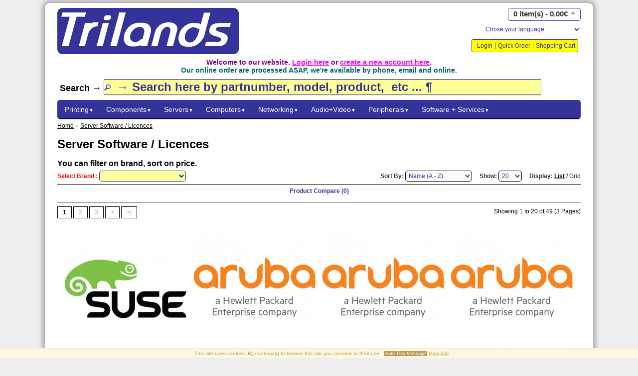

--- FILE ---
content_type: text/html; charset=utf-8
request_url: https://www.trilands.eu/cat_software/server_software_licences
body_size: 8643
content:
<!DOCTYPE html PUBLIC "-//W3C//DTD XHTML 1.0 Strict//EN" "http://www.w3.org/TR/xhtml1/DTD/xhtml1-strict.dtd">
<html xmlns="http://www.w3.org/1999/xhtml" dir="ltr" lang="en" xml:lang="en">
<head>
<title>Server Software / Licences</title>
<base href="https://www.trilands.eu/" />
<meta name="description" content="Server Software / Licences" />
<meta name="keywords" content="Server Software / Licences,trilands,ibm,hp,hpe,triumph-adler,triumphadler,oki,lenovo,dell,kodak,brother,cisco" />
<meta name="author" content="Trilands">
<meta name="application-name" content="vtCommerce2">
<meta name="generator" content="vtCommerce2">
<meta name="og:title" content="Server Software / Licences"/>
<meta name="og:type" content="product"/>
<meta name="og:site_name" content="Trilands"/>
<meta name="og:description" content="Server Software / Licences"/>
<meta name="og:email" content="sales@trilands.eu"/>
<meta name="og:phone_number" content="+3232314115"/>
<meta name="og:fax_number" content="+3232318734"/>
<meta name="google-site-verification" content="vzTp0PulgcY8gMUyLKiobr5_a4NRU2CLJ5SRlTafJlw" />
<link rel="dns-prefetch" href="//static.trilands.eu">
<link rel="preconnect" href="//static.trilands.eu" crossorigin>
<link rel="dns-prefetch" href="//stats.vantosh.com">
<link rel="preconnect" href="//stats.vantosh.com" crossorigin>
<link rel="dns-prefetch" href="//ads.vantosh.com">
<link rel="preconnect" href="//ads.trilands.com" crossorigin>
<link rel="dns-prefetch" href="//www.trilands.info">
<link rel="preconnect" href="//www.trilands.info" crossorigin>
<link href="https://static.trilands.eu/image/logos/trilands_logo.png" rel="icon" />
<link rel="stylesheet" type="text/css" href="https://static.trilands.eu/catalog/view/theme/default/stylesheet/stylesheet.css" />
<script type="text/javascript" src="https://static.trilands.eu/catalog/view/javascript/jquery/jquery-1.7.1.min.js"></script>
<script type="text/javascript" src="https://static.trilands.eu/catalog/view/javascript/jquery/ui/jquery-ui-1.8.16.custom.min.js"></script>
<link rel="stylesheet" type="text/css" href="https://static.trilands.eu/catalog/view/javascript/jquery/ui/themes/ui-lightness/jquery-ui-1.8.16.custom.css" />
<script type="text/javascript" src="https://static.trilands.eu/catalog/view/javascript/jquery/ui/external/jquery.cookie.js"></script>
<script type="text/javascript" src="https://static.trilands.eu/catalog/view/javascript/jquery/colorbox/jquery.colorbox.js" defer></script>
<link rel="stylesheet" type="text/css" href="https://static.trilands.eu/catalog/view/javascript/jquery/colorbox/colorbox.css" media="screen"/>
<script type="text/javascript" src="https://static.trilands.eu/catalog/view/javascript/jquery/tabs.js"></script>
<script type="text/javascript" src="https://static.trilands.eu/catalog/view/javascript/common.js"></script>
<!--<link rel="stylesheet" type="text/css" href="https://static.trilands.eu/catalog/view/theme/default/stylesheet/livesearch.css" />-->
<!--<script type="text/javascript" src="https://static.trilands.eu/catalog/view/javascript/livesearch.js"></script>-->
<!--<script type="text/javascript" src="https://static.trilands.eu/catalog/view/javascript/keyword_highlight.js"></script>-->
<link rel="stylesheet" type="text/css" href="https://static.trilands.eu/catalog/view/theme/default/stylesheet/cookieconsent.css"/>
<script type="text/javascript" src="https://static.trilands.eu/catalog/view/javascript/cookieconsent.js"></script>
<script type="text/javascript" src="https://static.trilands.eu/catalog/view/javascript/jquery.tooltip.js" defer></script>
<link rel="stylesheet" type="text/css" href="https://static.trilands.eu/catalog/view/theme/default/stylesheet/tooltip.css"/>
<link rel="stylesheet" type="text/css" href="https://static.trilands.eu/catalog/view/theme/default/stylesheet/icon.min.css"/>
<script type="text/javascript" src="https://static.trilands.eu/catalog/view/javascript/youtube.js" defer></script>
<link rel="stylesheet" type="text/css" href="https://static.trilands.eu/catalog/view/theme/default/stylesheet/carousel.css"/>
<!--[if IE 7]>
<link rel="stylesheet" type="text/css" href="https://static.trilands.eu/catalog/view/theme/default/stylesheet/ie7.css" />
<![endif]-->
<!--[if lt IE 7]>
<link rel="stylesheet" type="text/css" href="https://static.trilands.eu/catalog/view/theme/default/stylesheet/ie6.css" />
<script type="text/javascript" src="https://static.trilands.eu/catalog/view/javascript/DD_belatedPNG_0.0.8a-min.js"></script>
<script type="text/javascript">
DD_belatedPNG.fix('#logo img');
</script>
<![endif]-->
<script>
var sidewidth = ((window.innerWidth-1150)/2)+"px"
$(document).ready(function() {
    $("#container-left").css('width', sidewidth);
    $("#container-right").css('width', sidewidth);
});
</script>
<script type="text/javascript">
var $buoop = {
    vs:{i:7,f:2,o:10,s:4,n:10},
    newwindow: true
}
$buoop.ol = window.onload;
window.onload=function(){
    try {if ($buoop.ol) $buoop.ol();}catch (e) {}
    var e = document.createElement("script");
    e.setAttribute("type", "text/javascript");
    e.setAttribute("src", "https://static.trilands.eu/catalog/view/javascript/browser_update.js");
    document.body.appendChild(e);
}
</script>
<meta name="viewport" content="width=device-width, initial-scale=1.0">
<meta name="apple-mobile-web-app-capable" content="yes">
<meta name="apple-touch-fullscreen" content="yes"/>
<meta name="apple-mobile-web-app-status-bar-style" content="black">
</head>
<body ondragstart="return false;" ondrag="return false;" draggesture="return false;" onselectstart="return false;" onselect="return false;" oncontrolselect="return false;" oncontextmenu="return false;" oncopy="return false;" oncut="return false;" onbeforecopy="return false;" onbeforecut="return false;">
<div id="container-left">
    &nbsp;
</div>
<div id="container-right">
    &nbsp;
</div>
<div id="container">
<div id="header">
    <div id="logo"><a href="https://www.trilands.eu/home"><img src="https://static.trilands.eu/image/logos/trilands_logo.jpg" title="TrilandsEU" alt="TrilandsEU" /></a></div>
      <div id="cart">
  <div class="heading">
    <a>
      <h4><span id="cart-total">0 item(s) - 0,00€</span></h4>
    </a>
  </div>
  <div class="content">
        <div class="empty">Your shopping cart is empty!</div>
      </div>
</div>
  <form name="language" action="https://www.trilands.eu/index.php?route=module/language" method="post" enctype="multipart/form-data">
  <div id="language">
    <select name="language_code" onChange="document.language.submit()">
    <option value="">Chose your language</option>
          <option value="en">English</option>
          <option value="nl">Nederlands</option>
          <option value="fr">Francais</option>
          <option value="de">German</option>
        </select>
    <input type="hidden" name="redirect" value="https://www.trilands.eu/server_software_licences" />
  </div>
</form>
  <div id="topimg">
      </div>
  <div class="links">
      <!--<a href="https://www.trilands.eu/home">Home</a>-->
      <!--<a href="https://www.trilands.eu/wishlist" id="wishlist-total">Wish List (0)</a>-->
            <a href="https://www.trilands.eu/login">Login</a>
                        <a href="https://www.trilands.eu/quickorder">Quick Order</a>
      <a href="https://www.trilands.eu/cart">Shopping Cart</a>
      <!--<a href="https://www.trilands.eu/checkout">Checkout</a>-->
  </div>
</div>
<div id="welcome">
        Welcome to our website. <a href="https://www.trilands.eu/login">Login here</a> or <a href="https://www.trilands.eu/register">create a new account here</a>.            <br>
    <div id="subwelcome">Our online order are processed ASAP, we're available by phone, email and online.</div>
    </div>
<form action="/search">
  <div id="search">
      Search &rarr;             <input type="text" name="filter_name" id="filtername" value="&rarr; Search here by partnumber, model, product,  etc ... &para;" onclick="this.value = '';" onkeydown="this.style.color = '#000000';" />
        </div>
</form>
<div id="notification"></div>
<div id="menu">
  <ul>
        <li><a href="https://www.trilands.eu/cat_printing">Printing<font size="1">&#9660;</font></a>
            <div>
                <ul>
                                        <li><a href="https://www.trilands.eu/cat_printing/category_laser_supplies">Category -&gt; Laser Comsumables&nbsp;&nbsp;<font size="1">&#9658;</font></a>
                          <ul>
                                                <li><a href="https://www.trilands.eu/cat_printing/category_laser_supplies/toners_cmy_packs">Color Toner CMY Bundle</a></li>
                                                                <li><a href="https://www.trilands.eu/cat_printing/category_laser_supplies/toner_cartridges">Laser Toner Cartridges</a></li>
                                                                <li><a href="https://www.trilands.eu/cat_printing/category_laser_supplies/imaging_drums">Imaging Drums</a></li>
                                                                <li><a href="https://www.trilands.eu/cat_printing/category_laser_supplies/fuser_kits">Fuser + Maintenace Kits</a></li>
                                                                <li><a href="https://www.trilands.eu/cat_printing/category_laser_supplies/transfer_belts">Transfer Belts</a></li>
                                                                <li><a href="https://www.trilands.eu/cat_printing/category_laser_supplies/printer_staples">Printer Staples</a></li>
                                                                <li><a href="https://www.trilands.eu/cat_printing/category_laser_supplies/developers">Developers</a></li>
                                                                <li><a href="https://www.trilands.eu/cat_printing/category_laser_supplies/laser_print_media">Laser Print Media</a></li>
                                                                <li><a href="https://www.trilands.eu/cat_printing/category_laser_supplies/waste_toners_cartridges">Waste Toner Cartridges</a></li>
                                            </ul>
                      </li>
                                        <li><a href="https://www.trilands.eu/cat_printing/category_Ink_consumables">Category -&gt; Ink Consumables&nbsp;&nbsp;<font size="1">&#9658;</font></a>
                          <ul>
                                                <li><a href="https://www.trilands.eu/cat_printing/category_Ink_consumables/ink_cartridges">Ink Cartridges</a></li>
                                                                <li><a href="https://www.trilands.eu/cat_printing/category_Ink_consumables/large_format_ink">Large Format Ink Cartridges</a></li>
                                                                <li><a href="https://www.trilands.eu/cat_printing/category_Ink_consumables/ink_printheads">Ink Printheads</a></li>
                                                                <li><a href="https://www.trilands.eu/cat_printing/category_Ink_consumables/photo_paper">Print Media + Photo Paper</a></li>
                                                                <li><a href="https://www.trilands.eu/cat_printing/category_Ink_consumables/print_media_largeformat">Large Format Print Media / Paper</a></li>
                                            </ul>
                      </li>
                                        <li><a href="https://www.trilands.eu/cat_printing/category_laserprinters_parts">Category -&gt; Laser Printers &amp; Parts&nbsp;&nbsp;<font size="1">&#9658;</font></a>
                          <ul>
                                                <li><a href="https://www.trilands.eu/cat_printing/category_laserprinters_parts/laser_printers">Laser Printers</a></li>
                                                                <li><a href="https://www.trilands.eu/cat_printing/category_laserprinters_parts/print_servers">Printer Servers</a></li>
                                                                <li><a href="https://www.trilands.eu/cat_printing/category_laserprinters_parts/printer_memory">Printer Memory</a></li>
                                                                <li><a href="https://www.trilands.eu/cat_printing/category_laserprinters_parts/printer_trays">Printer Trays / Sorters</a></li>
                                                                <li><a href="https://www.trilands.eu/cat_printing/category_laserprinters_parts/hp_laserjet_cashback">HP Cashback - Laserjet Printers</a></li>
                                            </ul>
                      </li>
                                        <li><a href="https://www.trilands.eu/cat_printing/category_inkjetprinters_parts">Category -&gt; InkJet Printers + Parts&nbsp;&nbsp;<font size="1">&#9658;</font></a>
                          <ul>
                                                <li><a href="https://www.trilands.eu/cat_printing/category_inkjetprinters_parts/inkjet_printers">InkJet Printers</a></li>
                                                                <li><a href="https://www.trilands.eu/cat_printing/category_inkjetprinters_parts/large_format_Printers">Large Format Printers</a></li>
                                                                <li><a href="https://www.trilands.eu/cat_printing/category_inkjetprinters_parts/inkprinter_parts">Ink Printer Parts</a></li>
                                            </ul>
                      </li>
                                        <li><a href="https://www.trilands.eu/cat_printing/category_matrix_printers_ribbons">Category -&gt; Matrix Printers &amp; Ribbons&nbsp;&nbsp;<font size="1">&#9658;</font></a>
                          <ul>
                                                <li><a href="https://www.trilands.eu/cat_printing/category_matrix_printers_ribbons/matrix_ribbons">Matrix Printer Ribbons</a></li>
                                                                <li><a href="https://www.trilands.eu/cat_printing/category_matrix_printers_ribbons/matrix_printers">Matrix Printers</a></li>
                                            </ul>
                      </li>
                                        <li><a href="https://www.trilands.eu/cat_printing/category_label_printers_supplies">Category -&gt; Label Printer and Label Supplies&nbsp;&nbsp;<font size="1">&#9658;</font></a>
                          <ul>
                                                <li><a href="https://www.trilands.eu/cat_printing/category_label_printers_supplies/label_pos_printers">Labels / POS Printers</a></li>
                                                                <li><a href="https://www.trilands.eu/cat_printing/category_label_printers_supplies/thermal_labels_rolls">Thermal - Labels + Paper Rolls</a></li>
                                                                <li><a href="https://www.trilands.eu/cat_printing/category_label_printers_supplies/thermal_wax_ribbons">Thermal Ribbons + Stamps (Fax +Printer)</a></li>
                                                                <li><a href="https://www.trilands.eu/cat_printing/category_label_printers_supplies/lettering_tapes">Lettering Tapes</a></li>
                                            </ul>
                      </li>
                                        <li><a href="https://www.trilands.eu/cat_printing/category_scanners_n_parts">Category -&gt; Scanners and Parts&nbsp;&nbsp;<font size="1">&#9658;</font></a>
                          <ul>
                                                <li><a href="https://www.trilands.eu/cat_printing/category_scanners_n_parts/document_scanners">Document Scanners</a></li>
                                                                <li><a href="https://www.trilands.eu/cat_printing/category_scanners_n_parts/barcode_scanners">Barcode Scanners</a></li>
                                                                <li><a href="https://www.trilands.eu/cat_printing/category_scanners_n_parts/scanner_accessories">Scanner Accessories</a></li>
                                            </ul>
                      </li>
                                        <li><a href="https://www.trilands.eu/cat_printing/printer_parts">Printer Parts</a>
                      </li>
                                        <li><a href="https://www.trilands.eu/cat_printing/kyocera_printer_promo">Kyocera Special Promotion</a>
                      </li>
                                        <li><a href="https://www.trilands.eu/cat_printing/3d_supplies">3D Supplies</a>
                      </li>
                            </ul>
              </div>
          </li>
        <li><a href="https://www.trilands.eu/components">Components<font size="1">&#9660;</font></a>
            <div>
                <ul>
                                        <li><a href="https://www.trilands.eu/components/ram_memory">Memory</a>
                      </li>
                                        <li><a href="https://www.trilands.eu/components/category_hdd_ssd">Cat. -&gt; HDD, SSD, Disk Cases&nbsp;&nbsp;<font size="1">&#9658;</font></a>
                          <ul>
                                                <li><a href="https://www.trilands.eu/components/category_hdd_ssd/sas_harddisks">SAS - HDD - Hard Disk Drive</a></li>
                                                                <li><a href="https://www.trilands.eu/components/category_hdd_ssd/sas_ssd">SAS - SSD - Solid State Drive</a></li>
                                                                <li><a href="https://www.trilands.eu/components/category_hdd_ssd/hard_disks_internal">Hard Disks - Internal</a></li>
                                                                <li><a href="https://www.trilands.eu/components/category_hdd_ssd/ssd_drives_internal">Solid State Disks - Internal</a></li>
                                                                <li><a href="https://www.trilands.eu/components/category_hdd_ssd/hard_disks_external">External - Hard + SSD Disks</a></li>
                                                                <li><a href="https://www.trilands.eu/components/category_hdd_ssd/disk_storage_cases">Disk Storage Cases / Bays / Caddies</a></li>
                                            </ul>
                      </li>
                                        <li><a href="https://www.trilands.eu/components/cd_dvd_drives">CD + DVD + Floppy + Optical Drives</a>
                      </li>
                                        <li><a href="https://www.trilands.eu/components/usb_stick_drives">USB Memory Sticks</a>
                      </li>
                                        <li><a href="https://www.trilands.eu/components/data_tapes_disks">LTO Tapes / Data Disks</a>
                      </li>
                                        <li><a href="https://www.trilands.eu/components/flash_memory_cards">Flash Memory / Cards Readers</a>
                      </li>
                                        <li><a href="https://www.trilands.eu/components/graphic_video_cards">Graphic Cards</a>
                      </li>
                                        <li><a href="https://www.trilands.eu/components/motherboards">Motherboards</a>
                      </li>
                                        <li><a href="https://www.trilands.eu/components/chasis_fans_coolers">Fans + Heatsinks + Ventilators</a>
                      </li>
                                        <li><a href="https://www.trilands.eu/components/processors_cpu">Processors - CPU</a>
                      </li>
                                        <li><a href="https://www.trilands.eu/components/barebones">Barebones</a>
                      </li>
                                        <li><a href="https://www.trilands.eu/components/all_cables">Adapters + Cables&nbsp;&nbsp;<font size="1">&#9658;</font></a>
                          <ul>
                                                <li><a href="https://www.trilands.eu/components/all_cables/usb_c_cables">USB-C / Thunderbolt / Lighting Cables</a></li>
                                                                <li><a href="https://www.trilands.eu/components/all_cables/usb_cables">USB Adapters - Cables</a></li>
                                                                <li><a href="https://www.trilands.eu/components/all_cables/hdd_ssd_cables">Storage Cables / Adapters / Cases</a></li>
                                                                <li><a href="https://www.trilands.eu/components/all_cables/keyboard_cables">Keyboard / Mouse Cables</a></li>
                                                                <li><a href="https://www.trilands.eu/components/all_cables/power_cables">Power Cables</a></li>
                                            </ul>
                      </li>
                            </ul>
              </div>
          </li>
        <li><a href="https://www.trilands.eu/servers">Servers<font size="1">&#9660;</font></a>
            <div>
                <ul>
                                        <li><a href="https://www.trilands.eu/servers/rack_servers">Rack + Blade Servers</a>
                      </li>
                                        <li><a href="https://www.trilands.eu/servers/tower_servers">Tower Servers</a>
                      </li>
                                        <li><a href="https://www.trilands.eu/servers/nas_systems_devices">NAS Systems / DAS Devices</a>
                      </li>
                                        <li><a href="https://www.trilands.eu/servers/tape_drives">Tape Drives</a>
                      </li>
                                        <li><a href="https://www.trilands.eu/servers/red_hat_software">Red Hat Software</a>
                      </li>
                                        <li><a href="https://www.trilands.eu/servers/riser_cards">Riser cards / Maganement Devices</a>
                      </li>
                                        <li><a href="https://www.trilands.eu/servers/storage-adapters_disk-arrays">Storage Adapters / Disk Arrays</a>
                      </li>
                                        <li><a href="https://www.trilands.eu/servers/storage_cages">Storage_cages / Backplanes</a>
                      </li>
                                        <li><a href="https://www.trilands.eu/servers/accerlator_cards">Accerlator_Cards</a>
                      </li>
                                        <li><a href="https://www.trilands.eu/servers/server_software">Server Software</a>
                      </li>
                                        <li><a href="https://www.trilands.eu/servers/server_software_licences">Server Software / Licences</a>
                      </li>
                                        <li><a href="https://www.trilands.eu/servers/rack_cabinets">Servers Rack Cabinets</a>
                      </li>
                                        <li><a href="https://www.trilands.eu/servers/ups_power_batteries">UPS Power and baterries&nbsp;&nbsp;<font size="1">&#9658;</font></a>
                          <ul>
                                                <li><a href="https://www.trilands.eu/servers/ups_power_batteries/ups_power_units">UPS (Power)</a></li>
                                                                <li><a href="https://www.trilands.eu/servers/ups_power_batteries/ups_batteries">UPS Batteries</a></li>
                                                                <li><a href="https://www.trilands.eu/servers/ups_power_batteries/usp_accessories">UPS Accessories</a></li>
                                                                <li><a href="https://www.trilands.eu/servers/ups_power_batteries/ups_service_warranty">UPS Service + Warranty</a></li>
                                                                <li><a href="https://www.trilands.eu/servers/ups_power_batteries/power_distribution">Power Distribution</a></li>
                                            </ul>
                      </li>
                                        <li><a href="https://www.trilands.eu/servers/server_warranty">Server Warranty + Services</a>
                      </li>
                                        <li><a href="https://www.trilands.eu/servers/server_rack_accessories">Accessories for Server Rack</a>
                      </li>
                                        <li><a href="https://www.trilands.eu/servers/scsi_cables">SAS / SATA / SCSI Cables</a>
                      </li>
                                        <li><a href="https://www.trilands.eu/servers/server_accessories">Server Accessories</a>
                      </li>
                                        <li><a href="https://www.trilands.eu/servers/server_parts">Server Parts&nbsp;&nbsp;<font size="1">&#9658;</font></a>
                          <ul>
                                                <li><a href="https://www.trilands.eu/servers/server_parts/power_supply_units">Power Supply Units</a></li>
                                                                <li><a href="https://www.trilands.eu/servers/server_parts/rackdevices_rails">Rack Devices - Rails </a></li>
                                            </ul>
                      </li>
                            </ul>
              </div>
          </li>
        <li><a href="https://www.trilands.eu/cat_computing">Computers<font size="1">&#9660;</font></a>
            <div>
                <ul>
                                        <li><a href="https://www.trilands.eu/cat_computing/notebooks_pc">Notebook Computers</a>
                      </li>
                                        <li><a href="https://www.trilands.eu/cat_computing/desktop_pc">Desktop Computers</a>
                      </li>
                                        <li><a href="https://www.trilands.eu/cat_computing/cat_smartphones_Accessories">Cat. - Smartphones + Accessories&nbsp;&nbsp;<font size="1">&#9658;</font></a>
                          <ul>
                                                <li><a href="https://www.trilands.eu/cat_computing/cat_smartphones_Accessories/smart_phones">Smart Phones</a></li>
                                                                <li><a href="https://www.trilands.eu/cat_computing/cat_smartphones_Accessories/smart_devices_watches">Smart Devices / Watches</a></li>
                                                                <li><a href="https://www.trilands.eu/cat_computing/cat_smartphones_Accessories/smartphone_covers">Smart Phone Covers / Protectors</a></li>
                                                                <li><a href="https://www.trilands.eu/cat_computing/cat_smartphones_Accessories/smart_watches_straps">Smart Watches Straps</a></li>
                                            </ul>
                      </li>
                                        <li><a href="https://www.trilands.eu/cat_computing/tablet_computers">Tablet Computers</a>
                      </li>
                                        <li><a href="https://www.trilands.eu/cat_computing/raspberry_systems">Raspberry - Systems / Components / .....</a>
                      </li>
                                        <li><a href="https://www.trilands.eu/cat_computing/thin_clients">Thin Clients</a>
                      </li>
                                        <li><a href="https://www.trilands.eu/cat_computing/pos_equiment">POS Equipment</a>
                      </li>
                                        <li><a href="https://www.trilands.eu/cat_computing/calculators">Calculators</a>
                      </li>
                                        <li><a href="https://www.trilands.eu/cat_computing/portable_bags">Portable Bags / Cases</a>
                      </li>
                                        <li><a href="https://www.trilands.eu/cat_computing/computer_locking_security">Computer Locking Security</a>
                      </li>
                                        <li><a href="https://www.trilands.eu/cat_computing/notebook_batteries">Mobile Batteries</a>
                      </li>
                                        <li><a href="https://www.trilands.eu/cat_computing/gaming_seats">Gaming Accessories</a>
                      </li>
                                        <li><a href="https://www.trilands.eu/cat_computing/computer_warranty">Computer Warranties</a>
                      </li>
                                        <li><a href="https://www.trilands.eu/cat_computing/mobile_docking_stations">Docking Stations &amp; USB-C Hubs</a>
                      </li>
                                        <li><a href="https://www.trilands.eu/cat_computing/mobile_power_supply">Mobile Power Supply</a>
                      </li>
                            </ul>
              </div>
          </li>
        <li><a href="https://www.trilands.eu/cat_networking">Networking<font size="1">&#9660;</font></a>
            <div>
                <ul>
                                        <li><a href="https://www.trilands.eu/cat_networking/networking_hubs_switches">Networking Hubs | Switches</a>
                      </li>
                                        <li><a href="https://www.trilands.eu/cat_networking/routers_access_points">Routers / Access Points</a>
                      </li>
                                        <li><a href="https://www.trilands.eu/cat_networking/network_adapters">Network Adapters</a>
                      </li>
                                        <li><a href="https://www.trilands.eu/cat_networking/kvm_switches">KVM Switches</a>
                      </li>
                                        <li><a href="https://www.trilands.eu/cat_networking/transrecievers_sfp">Transrecievers</a>
                      </li>
                                        <li><a href="https://www.trilands.eu/cat_networking/usb_security_key">USB Security Devices</a>
                      </li>
                                        <li><a href="https://www.trilands.eu/cat_networking/network_cables">Networking Cables</a>
                      </li>
                                        <li><a href="https://www.trilands.eu/cat_networking/ip_sip_telephones">IP / SIP / Networking Phone Systems</a>
                      </li>
                                        <li><a href="https://www.trilands.eu/cat_networking/networking_services">Networking Softwares + Services</a>
                      </li>
                            </ul>
              </div>
          </li>
        <li><a href="https://www.trilands.eu/imaging_audio">Audio+Video<font size="1">&#9660;</font></a>
            <div>
                <ul>
                                        <li><a href="https://www.trilands.eu/imaging_audio/large_format_screens">Large Format Screens + Televisions</a>
                      </li>
                                        <li><a href="https://www.trilands.eu/imaging_audio/monitor_tv_accessories">Monitor / Television Accessories</a>
                      </li>
                                        <li><a href="https://www.trilands.eu/imaging_audio/monitors">Monitors</a>
                      </li>
                                        <li><a href="https://www.trilands.eu/imaging_audio/video_conferencing">Video Conferencing</a>
                      </li>
                                        <li><a href="https://www.trilands.eu/imaging_audio/video_projectors">Projectors</a>
                      </li>
                                        <li><a href="https://www.trilands.eu/imaging_audio/optical_drives">Optical / DVD - Drives / MP3 Players</a>
                      </li>
                                        <li><a href="https://www.trilands.eu/imaging_audio/screen_filters">Screen Filters</a>
                      </li>
                                        <li><a href="https://www.trilands.eu/imaging_audio/loudspeakers">Speakers</a>
                      </li>
                                        <li><a href="https://www.trilands.eu/imaging_audio/headphones">Headsets / Microphones</a>
                      </li>
                                        <li><a href="https://www.trilands.eu/imaging_audio/projector_accessories">Projectors Accessories + Lamps</a>
                      </li>
                                        <li><a href="https://www.trilands.eu/imaging_audio/display_cables_adapters">HDMI / Display / VGA Cables and Adapters</a>
                      </li>
                                        <li><a href="https://www.trilands.eu/imaging_audio/webcam">Cameras / Webcam</a>
                      </li>
                                        <li><a href="https://www.trilands.eu/imaging_audio/dvd_media">CD / DVD / Blu-Ray / Floppy Disks</a>
                      </li>
                                        <li><a href="https://www.trilands.eu/imaging_audio/dect_phones">DECT Phones</a>
                      </li>
                                        <li><a href="https://www.trilands.eu/imaging_audio/gaming_controllers">Gaming - Console + Accessories</a>
                      </li>
                            </ul>
              </div>
          </li>
        <li><a href="https://www.trilands.eu/cat_peripherals">Peripherals<font size="1">&#9660;</font></a>
            <div>
                <ul>
                                        <li><a href="https://www.trilands.eu/cat_peripherals/surge_protection">Surge Power Protection</a>
                      </li>
                                        <li><a href="https://www.trilands.eu/cat_peripherals/veeam">Veeam</a>
                      </li>
                                        <li><a href="https://www.trilands.eu/cat_peripherals/zoom">Zoom</a>
                      </li>
                                        <li><a href="https://www.trilands.eu/cat_peripherals/doorbells">Door Bells &amp; Camera Systems</a>
                      </li>
                                        <li><a href="https://www.trilands.eu/cat_peripherals/keyboards">Keyboards</a>
                      </li>
                                        <li><a href="https://www.trilands.eu/cat_peripherals/mouse_pointing_devices">Mice / Pointing Devices</a>
                      </li>
                                        <li><a href="https://www.trilands.eu/cat_peripherals/mobile_power_banks">Power Banks</a>
                      </li>
                                        <li><a href="https://www.trilands.eu/cat_peripherals/laminators">Laminators</a>
                      </li>
                                        <li><a href="https://www.trilands.eu/cat_peripherals/neolt_products">Neolt</a>
                      </li>
                                        <li><a href="https://www.trilands.eu/cat_peripherals/office_electrical_equipment">Office Electrical Equipment</a>
                      </li>
                                        <li><a href="https://www.trilands.eu/cat_peripherals/shredders">Shredders</a>
                      </li>
                                        <li><a href="https://www.trilands.eu/cat_peripherals/tesa_office_supplies">Tesa - Office Supplies</a>
                      </li>
                                        <li><a href="https://www.trilands.eu/cat_peripherals/x-rite">X-Rite</a>
                      </li>
                            </ul>
              </div>
          </li>
        <li><a href="https://www.trilands.eu/software_services">Software + Services<font size="1">&#9660;</font></a>
            <div>
                <ul>
                                        <li><a href="https://www.trilands.eu/software_services/adobe_software_licenties">Adobe - Software / Licences</a>
                      </li>
                                        <li><a href="https://www.trilands.eu/software_services/destiny">Destiny Internet + Mobile</a>
                      </li>
                                        <li><a href="https://www.trilands.eu/software_services/graphic_softwares">Graphic Software Licenses</a>
                      </li>
                                        <li><a href="https://www.trilands.eu/software_services/hp_services_warranty">HP Services + Warranties</a>
                      </li>
                                        <li><a href="https://www.trilands.eu/software_services/lenovo-services">Lenovo - Services &amp; Warranties</a>
                      </li>
                                        <li><a href="https://www.trilands.eu/software_services/microsoft_software">Microsoft Software</a>
                      </li>
                                        <li><a href="https://www.trilands.eu/software_services/tungsten">Tungsten</a>
                      </li>
                                        <li><a href="https://www.trilands.eu/software_services/vmware_products">VMWare</a>
                      </li>
                                        <li><a href="https://www.trilands.eu/software_services/wasabi_soft">Wasabi</a>
                      </li>
                                        <li><a href="https://www.trilands.eu/software_services/printerwarrantyextentions">Printer Warranty Extentions</a>
                      </li>
                                        <li><a href="https://www.trilands.eu/software_services/hp_laserjet_tanks_warranty">HP LaserJet Tanks Warranty</a>
                      </li>
                            </ul>
              </div>
          </li>
      </ul>
</div>
 
<div id="content">  <div class="breadcrumb">
		<a href="https://www.trilands.eu/home">Home</a>
		 &raquo; <a href="https://www.trilands.eu/server_software_licences">Server Software / Licences</a>
	  </div>
    <h1>Server Software / Licences</h1>
      <h2>You can filter on brand, sort on price.</h2>
  <div class="product-filter">
	<div class="display"><b>Display:</b> List <b>/</b> <a onclick="display('grid');">Grid</a></div>
	<div class="limit"><b>Show:</b>
	  <select onchange="location = this.value;">
						<option value="https://www.trilands.eu/server_software_licences?limit=20" selected="selected">20</option>
								<option value="https://www.trilands.eu/server_software_licences?limit=25">25</option>
								<option value="https://www.trilands.eu/server_software_licences?limit=50">50</option>
								<option value="https://www.trilands.eu/server_software_licences?limit=75">75</option>
								<option value="https://www.trilands.eu/server_software_licences?limit=100">100</option>
					  </select>
	</div>
	<div class="sort"><b>Sort By:</b>
	  <select onchange="location = this.value;">
						<option value="https://www.trilands.eu/server_software_licences?sort=pd.name&order=ASC" selected="selected">Name (A - Z)</option>
								<option value="https://www.trilands.eu/server_software_licences?sort=pd.name&order=DESC">Name (Z - A)</option>
								<option value="https://www.trilands.eu/server_software_licences?sort=p.price&order=ASC">Price (Low &gt; High)</option>
								<option value="https://www.trilands.eu/server_software_licences?sort=p.price&order=DESC">Price (High &gt; Low)</option>
								<option value="https://www.trilands.eu/server_software_licences?sort=p.model&order=ASC">Model (A - Z)</option>
								<option value="https://www.trilands.eu/server_software_licences?sort=p.model&order=DESC">Model (Z - A)</option>
								<option value="https://www.trilands.eu/server_software_licences?sort=p.manufacturer_id&order=ASC">Manufacturer (A - Z)</option>
								<option value="https://www.trilands.eu/server_software_licences?sort=p.manufacturer_id&order=DESC">Manufacturer (Z - A)</option>
					  </select>
	</div>
		<div class="manufacturer"><b>Select Brand : </b>
	  <select onchange="location = this.value;">
						<option value="https://www.trilands.eu/server_software_licences" selected="selected"></option>
								<option value="https://www.trilands.eu/server_software_licences/hewlettpackardenterprise">Hewlett Packard Enterprise</option>
								<option value="https://www.trilands.eu/server_software_licences/lenovo">Lenovo</option>
					  </select>
	</div>
	  </div>
  <div class="product-compare"><a href="https://www.trilands.eu/compare" id="compare-total">Product Compare (0)</a></div>
  <div class="pagination"><div class="links"> <b>1</b>  <a href="https://www.trilands.eu/server_software_licences?page=2">2</a>  <a href="https://www.trilands.eu/server_software_licences?page=3">3</a>  <a href="https://www.trilands.eu/server_software_licences?page=2">&gt;</a> <a href="https://www.trilands.eu/server_software_licences?page=3">&gt;|</a> </div><div class="results">Showing 1 to 20 of 49 (3 Pages)</div></div>
  <div class="product-list">
		<div>
	  	  <div class="image"><a href="https://www.trilands.eu/server_software_licences/Q1X74AAE"><img src="https://static.trilands.eu/image/cache/data/Logos/2015/Suse_logo-245x245.jpg" title="HPE (Q1X74AAE) SuSE Linux Enterprise Live Kernel Patching for SAP - Subscription (1 year) - 1-2 sockets - ESD" alt="HPE (Q1X74AAE) SuSE Linux Enterprise Live Kernel Patching for SAP - Subscription (1 year) - 1-2 sockets - ESD" /></a></div>
	  	  <div class="name"><a href="https://www.trilands.eu/server_software_licences/Q1X74AAE">HPE (Q1X74AAE) SuSE Linux Enterprise Live Kernel Patching for SAP - Subscription (1 year) - 1-2 sockets - ESD</a></div>
	  <div class="model"><a href="https://www.trilands.eu/server_software_licences/Q1X74AAE"></a></div>
	  <div class="upc"><a href="https://www.trilands.eu/server_software_licences/Q1X74AAE"></a></div>
	  <div class="description">
	Main Specifications

	
		
			
				Product Description
			
				SuSE Linux Enterprise Live Kernel Patching for SAP - subscription - 1-2 sockets
		
		
			
				Operating System
			
				SuSE Linux Enterprise Live Kernel Patching for SAP
		
		 ...</div>
		  	  <div class="price">
					611,54€						<span class="post-price">excl VAT</span>
	  </div>
	  		  	  	  <div class="cart">
		<input type="button" value="Add to Cart" onclick="addToCart('489369');" class="button" />
	  </div>
	  <div class="wishlist"><a onclick="addToWishList('489369');">Add to Wish List</a></div>
	  <div class="compare"><a onclick="addToCompare('489369');">Add to Compare</a></div>
	</div>
		<div>
	  	  <div class="image"><a href="https://www.trilands.eu/server_software_licences/Q9Y73AAE"><img src="https://static.trilands.eu/image/cache/data/HPE/Software/Q9Y73AAE-245x245.jpg" title="HPE Aruba Central Foundation - Subscription licence (1 year) - 1 switch (24 ports) - hosted - ESD - for HPE Aruba 2930F 12, 2930F 48, 2930F 8G, 2930M 24, 2930M 40, 2930M 48, 6200F 24, 6200F 48" alt="HPE Aruba Central Foundation - Subscription licence (1 year) - 1 switch (24 ports) - hosted - ESD - for HPE Aruba 2930F 12, 2930F 48, 2930F 8G, 2930M 24, 2930M 40, 2930M 48, 6200F 24, 6200F 48" /></a></div>
	  	  <div class="name"><a href="https://www.trilands.eu/server_software_licences/Q9Y73AAE">HPE Aruba Central Foundation - Subscription licence (1 year) - 1 switch (24 ports) - hosted - ESD - for HPE Aruba 2930F 12, 2930F 48, 2930F 8G, 2930M 24, 2930M 40, 2930M 48, 6200F 24, 6200F 48</a></div>
	  <div class="model"><a href="https://www.trilands.eu/server_software_licences/Q9Y73AAE"></a></div>
	  <div class="upc"><a href="https://www.trilands.eu/server_software_licences/Q9Y73AAE"></a></div>
	  <div class="description">
	HPE Aruba Central Foundation - Subscription licence (1 year) - 1 switch (24 ports) - hosted - ESD - for HPE Aruba 2930F 12, 2930F 48, 2930F 8G, 2930M 24, 2930M 40, 2930M 48, 6200F 24, 6200F 48
 ...</div>
		  	  <div class="price">
					174,99€						<span class="post-price">excl VAT</span>
	  </div>
	  		  	  	  <div class="cart">
		<input type="button" value="Add to Cart" onclick="addToCart('1173551');" class="button" />
	  </div>
	  <div class="wishlist"><a onclick="addToWishList('1173551');">Add to Wish List</a></div>
	  <div class="compare"><a onclick="addToCompare('1173551');">Add to Compare</a></div>
	</div>
		<div>
	  	  <div class="image"><a href="https://www.trilands.eu/server_software_licences/Q9Y78AAE"><img src="https://static.trilands.eu/image/cache/data/HPE/Software/Q9Y73AAE-245x245.jpg" title="HPE Aruba Central Foundation - Subscription licence (1 year) - 1 switch (48 ports) - hosted - ESD - for HPE Aruba 3810M 16SFP+, 3810M 24G, 3810M 24SFP+, 3810M 40G, 3810M 48G, 6300F, 6300M" alt="HPE Aruba Central Foundation - Subscription licence (1 year) - 1 switch (48 ports) - hosted - ESD - for HPE Aruba 3810M 16SFP+, 3810M 24G, 3810M 24SFP+, 3810M 40G, 3810M 48G, 6300F, 6300M" /></a></div>
	  	  <div class="name"><a href="https://www.trilands.eu/server_software_licences/Q9Y78AAE">HPE Aruba Central Foundation - Subscription licence (1 year) - 1 switch (48 ports) - hosted - ESD - for HPE Aruba 3810M 16SFP+, 3810M 24G, 3810M 24SFP+, 3810M 40G, 3810M 48G, 6300F, 6300M</a></div>
	  <div class="model"><a href="https://www.trilands.eu/server_software_licences/Q9Y78AAE"></a></div>
	  <div class="upc"><a href="https://www.trilands.eu/server_software_licences/Q9Y78AAE"></a></div>
	  <div class="description">
	HPE Aruba Central Foundation - Subscription licence (1 year) - 1 switch (48 ports) - hosted - ESD - for HPE Aruba 3810M 16SFP+, 3810M 24G, 3810M 24SFP+, 3810M 40G, 3810M 48G, 6300F, 6300M
 ...</div>
		  	  <div class="price">
					363,80€						<span class="post-price">excl VAT</span>
	  </div>
	  		  	  	  <div class="cart">
		<input type="button" value="Add to Cart" onclick="addToCart('1173539');" class="button" />
	  </div>
	  <div class="wishlist"><a onclick="addToWishList('1173539');">Add to Wish List</a></div>
	  <div class="compare"><a onclick="addToCompare('1173539');">Add to Compare</a></div>
	</div>
		<div>
	  	  <div class="image"><a href="https://www.trilands.eu/server_software_licences/R3K07AAE"><img src="https://static.trilands.eu/image/cache/data/HPE/Software/Q9Y73AAE-245x245.jpg" title="HPE Aruba Central Foundation - Subscription licence (10 years) - 1 chassis - hosted - ESD - for HPE Aruba 8320, 8325, 8400 8-slot" alt="HPE Aruba Central Foundation - Subscription licence (10 years) - 1 chassis - hosted - ESD - for HPE Aruba 8320, 8325, 8400 8-slot" /></a></div>
	  	  <div class="name"><a href="https://www.trilands.eu/server_software_licences/R3K07AAE">HPE Aruba Central Foundation - Subscription licence (10 years) - 1 chassis - hosted - ESD - for HPE Aruba 8320, 8325, 8400 8-slot</a></div>
	  <div class="model"><a href="https://www.trilands.eu/server_software_licences/R3K07AAE"></a></div>
	  <div class="upc"><a href="https://www.trilands.eu/server_software_licences/R3K07AAE"></a></div>
	  <div class="description">
	HPE Aruba Central Foundation - Subscription licence (10 years) - 1 chassis - hosted - ESD - for HPE Aruba 8320, 8325, 8400 8-slot
 ...</div>
		  	  <div class="price">
					8 676,41€						<span class="post-price">excl VAT</span>
	  </div>
	  		  	  	  <div class="cart">
		<input type="button" value="Add to Cart" onclick="addToCart('1173499');" class="button" />
	  </div>
	  <div class="wishlist"><a onclick="addToWishList('1173499');">Add to Wish List</a></div>
	  <div class="compare"><a onclick="addToCompare('1173499');">Add to Compare</a></div>
	</div>
		<div>
	  	  <div class="image"><a href="https://www.trilands.eu/server_software_licences/Q9Y77AAE"><img src="https://static.trilands.eu/image/cache/data/HPE/Software/Q9Y73AAE-245x245.jpg" title="HPE Aruba Central Foundation - Subscription licence (10 years) - 1 switch (24 ports) - hosted - ESD - for HPE Aruba 2930F 12, 2930F 48, 2930F 8G, 2930M 24, 2930M 40, 2930M 48, 6200F 24, 6200F 48" alt="HPE Aruba Central Foundation - Subscription licence (10 years) - 1 switch (24 ports) - hosted - ESD - for HPE Aruba 2930F 12, 2930F 48, 2930F 8G, 2930M 24, 2930M 40, 2930M 48, 6200F 24, 6200F 48" /></a></div>
	  	  <div class="name"><a href="https://www.trilands.eu/server_software_licences/Q9Y77AAE">HPE Aruba Central Foundation - Subscription licence (10 years) - 1 switch (24 ports) - hosted - ESD - for HPE Aruba 2930F 12, 2930F 48, 2930F 8G, 2930M 24, 2930M 40, 2930M 48, 6200F 24, 6200F 48</a></div>
	  <div class="model"><a href="https://www.trilands.eu/server_software_licences/Q9Y77AAE"></a></div>
	  <div class="upc"><a href="https://www.trilands.eu/server_software_licences/Q9Y77AAE"></a></div>
	  <div class="description">
	HPE Aruba Central Foundation - Subscription licence (10 years) - 1 switch (24 ports) - hosted - ESD - for HPE Aruba 2930F 12, 2930F 48, 2930F 8G, 2930M 24, 2930M 40, 2930M 48, 6200F 24, 6200F 48
 ...</div>
		  	  <div class="price">
					1 968,77€						<span class="post-price">excl VAT</span>
	  </div>
	  		  	  	  <div class="cart">
		<input type="button" value="Add to Cart" onclick="addToCart('1173495');" class="button" />
	  </div>
	  <div class="wishlist"><a onclick="addToWishList('1173495');">Add to Wish List</a></div>
	  <div class="compare"><a onclick="addToCompare('1173495');">Add to Compare</a></div>
	</div>
		<div>
	  	  <div class="image"><a href="https://www.trilands.eu/server_software_licences/R3K02AAE"><img src="https://static.trilands.eu/image/cache/data/HPE/Software/Q9Y73AAE-245x245.jpg" title="HPE Aruba Central Foundation - Subscription licence (10 years) - 1 switch (48 ports) - hosted - ESD - for HPE Aruba 3810M 16SFP+, 3810M 24G, 3810M 24SFP+, 3810M 40G, 3810M 48G, 6300F, 6300M" alt="HPE Aruba Central Foundation - Subscription licence (10 years) - 1 switch (48 ports) - hosted - ESD - for HPE Aruba 3810M 16SFP+, 3810M 24G, 3810M 24SFP+, 3810M 40G, 3810M 48G, 6300F, 6300M" /></a></div>
	  	  <div class="name"><a href="https://www.trilands.eu/server_software_licences/R3K02AAE">HPE Aruba Central Foundation - Subscription licence (10 years) - 1 switch (48 ports) - hosted - ESD - for HPE Aruba 3810M 16SFP+, 3810M 24G, 3810M 24SFP+, 3810M 40G, 3810M 48G, 6300F, 6300M</a></div>
	  <div class="model"><a href="https://www.trilands.eu/server_software_licences/R3K02AAE"></a></div>
	  <div class="upc"><a href="https://www.trilands.eu/server_software_licences/R3K02AAE"></a></div>
	  <div class="description">
	HPE Aruba Central Foundation - Subscription licence (10 years) - 1 switch (48 ports) - hosted - ESD - for HPE Aruba 3810M 16SFP+, 3810M 24G, 3810M 24SFP+, 3810M 40G, 3810M 48G, 6300F, 6300M
 ...</div>
		  	  <div class="price">
					3 093,38€						<span class="post-price">excl VAT</span>
	  </div>
	  		  	  	  <div class="cart">
		<input type="button" value="Add to Cart" onclick="addToCart('1173507');" class="button" />
	  </div>
	  <div class="wishlist"><a onclick="addToWishList('1173507');">Add to Wish List</a></div>
	  <div class="compare"><a onclick="addToCompare('1173507');">Add to Compare</a></div>
	</div>
		<div>
	  	  <div class="image"><a href="https://www.trilands.eu/server_software_licences/R3K04AAE"><img src="https://static.trilands.eu/image/cache/data/HPE/Software/Q9Y73AAE-245x245.jpg" title="HPE Aruba Central Foundation - Subscription licence (3 years) - 1 chassis - hosted - ESD - for HPE Aruba 8320, 8325, 8400 8-slot" alt="HPE Aruba Central Foundation - Subscription licence (3 years) - 1 chassis - hosted - ESD - for HPE Aruba 8320, 8325, 8400 8-slot" /></a></div>
	  	  <div class="name"><a href="https://www.trilands.eu/server_software_licences/R3K04AAE">HPE Aruba Central Foundation - Subscription licence (3 years) - 1 chassis - hosted - ESD - for HPE Aruba 8320, 8325, 8400 8-slot</a></div>
	  <div class="model"><a href="https://www.trilands.eu/server_software_licences/R3K04AAE"></a></div>
	  <div class="upc"><a href="https://www.trilands.eu/server_software_licences/R3K04AAE"></a></div>
	  <div class="description">
	HPE Aruba Central Foundation - Subscription licence (3 years) - 1 chassis - hosted - ESD - for HPE Aruba 8320, 8325, 8400 8-slot
 ...</div>
		  	  <div class="price">
					2 769,13€						<span class="post-price">excl VAT</span>
	  </div>
	  		  	  	  <div class="cart">
		<input type="button" value="Add to Cart" onclick="addToCart('1173511');" class="button" />
	  </div>
	  <div class="wishlist"><a onclick="addToWishList('1173511');">Add to Wish List</a></div>
	  <div class="compare"><a onclick="addToCompare('1173511');">Add to Compare</a></div>
	</div>
		<div>
	  	  <div class="image"><a href="https://www.trilands.eu/server_software_licences/Q9Y69AAE"><img src="https://static.trilands.eu/image/cache/data/HPE/Software/Q9Y73AAE-245x245.jpg" title="HPE Aruba Central Foundation - Subscription licence (3 years) - 1 switch (12 ports) - hosted - ESD - for HPE Aruba 2530, 2530-24, 2530-48, 2540 24, 2540 48, 6100 12, 6100 24, 6100 48" alt="HPE Aruba Central Foundation - Subscription licence (3 years) - 1 switch (12 ports) - hosted - ESD - for HPE Aruba 2530, 2530-24, 2530-48, 2540 24, 2540 48, 6100 12, 6100 24, 6100 48" /></a></div>
	  	  <div class="name"><a href="https://www.trilands.eu/server_software_licences/Q9Y69AAE">HPE Aruba Central Foundation - Subscription licence (3 years) - 1 switch (12 ports) - hosted - ESD - for HPE Aruba 2530, 2530-24, 2530-48, 2540 24, 2540 48, 6100 12, 6100 24, 6100 48</a></div>
	  <div class="model"><a href="https://www.trilands.eu/server_software_licences/Q9Y69AAE"></a></div>
	  <div class="upc"><a href="https://www.trilands.eu/server_software_licences/Q9Y69AAE"></a></div>
	  <div class="description">
	HPE Aruba Central Foundation - Subscription licence (3 years) - 1 switch (12 ports) - hosted - ESD - for HPE Aruba 2530, 2530-24, 2530-48, 2540 24, 2540 48, 6100 12, 6100 24, 6100 48
 ...</div>
		  	  <div class="price">
					269,95€						<span class="post-price">excl VAT</span>
	  </div>
	  		  	  	  <div class="cart">
		<input type="button" value="Add to Cart" onclick="addToCart('1173515');" class="button" />
	  </div>
	  <div class="wishlist"><a onclick="addToWishList('1173515');">Add to Wish List</a></div>
	  <div class="compare"><a onclick="addToCompare('1173515');">Add to Compare</a></div>
	</div>
		<div>
	  	  <div class="image"><a href="https://www.trilands.eu/server_software_licences/Q9Y74AAE"><img src="https://static.trilands.eu/image/cache/data/HPE/Software/Q9Y73AAE-245x245.jpg" title="HPE Aruba Central Foundation - Subscription licence (3 years) - 1 switch (24 ports) - hosted - ESD - for HPE Aruba 2930F 12, 2930F 48, 2930F 8G, 2930M 24, 2930M 40, 2930M 48, 6200F 24, 6200F 48" alt="HPE Aruba Central Foundation - Subscription licence (3 years) - 1 switch (24 ports) - hosted - ESD - for HPE Aruba 2930F 12, 2930F 48, 2930F 8G, 2930M 24, 2930M 40, 2930M 48, 6200F 24, 6200F 48" /></a></div>
	  	  <div class="name"><a href="https://www.trilands.eu/server_software_licences/Q9Y74AAE">HPE Aruba Central Foundation - Subscription licence (3 years) - 1 switch (24 ports) - hosted - ESD - for HPE Aruba 2930F 12, 2930F 48, 2930F 8G, 2930M 24, 2930M 40, 2930M 48, 6200F 24, 6200F 48</a></div>
	  <div class="model"><a href="https://www.trilands.eu/server_software_licences/Q9Y74AAE"></a></div>
	  <div class="upc"><a href="https://www.trilands.eu/server_software_licences/Q9Y74AAE"></a></div>
	  <div class="description">
	HPE Aruba Central Foundation - Subscription licence (3 years) - 1 switch (24 ports) - hosted - ESD - for HPE Aruba 2930F 12, 2930F 48, 2930F 8G, 2930M 24, 2930M 40, 2930M 48, 6200F 24, 6200F 48
 ...</div>
		  	  <div class="price">
					472,16€						<span class="post-price">excl VAT</span>
	  </div>
	  		  	  	  <div class="cart">
		<input type="button" value="Add to Cart" onclick="addToCart('1173519');" class="button" />
	  </div>
	  <div class="wishlist"><a onclick="addToWishList('1173519');">Add to Wish List</a></div>
	  <div class="compare"><a onclick="addToCompare('1173519');">Add to Compare</a></div>
	</div>
		<div>
	  	  <div class="image"><a href="https://www.trilands.eu/server_software_licences/Q9Y79AAE"><img src="https://static.trilands.eu/image/cache/data/HPE/Software/Q9Y73AAE-245x245.jpg" title="HPE Aruba Central Foundation - Subscription licence (3 years) - 1 switch (48 ports) - hosted - ESD - for HPE Aruba 3810M 16SFP+, 3810M 24G, 3810M 24SFP+, 3810M 40G, 3810M 48G, 6300F, 6300M" alt="HPE Aruba Central Foundation - Subscription licence (3 years) - 1 switch (48 ports) - hosted - ESD - for HPE Aruba 3810M 16SFP+, 3810M 24G, 3810M 24SFP+, 3810M 40G, 3810M 48G, 6300F, 6300M" /></a></div>
	  	  <div class="name"><a href="https://www.trilands.eu/server_software_licences/Q9Y79AAE">HPE Aruba Central Foundation - Subscription licence (3 years) - 1 switch (48 ports) - hosted - ESD - for HPE Aruba 3810M 16SFP+, 3810M 24G, 3810M 24SFP+, 3810M 40G, 3810M 48G, 6300F, 6300M</a></div>
	  <div class="model"><a href="https://www.trilands.eu/server_software_licences/Q9Y79AAE"></a></div>
	  <div class="upc"><a href="https://www.trilands.eu/server_software_licences/Q9Y79AAE"></a></div>
	  <div class="description">
	HPE Aruba Central Foundation - Subscription licence (3 years) - 1 switch (48 ports) - hosted - ESD - for HPE Aruba 3810M 16SFP+, 3810M 24G, 3810M 24SFP+, 3810M 40G, 3810M 48G, 6300F, 6300M
 ...</div>
		  	  <div class="price">
					982,62€						<span class="post-price">excl VAT</span>
	  </div>
	  		  	  	  <div class="cart">
		<input type="button" value="Add to Cart" onclick="addToCart('1173543');" class="button" />
	  </div>
	  <div class="wishlist"><a onclick="addToWishList('1173543');">Add to Wish List</a></div>
	  <div class="compare"><a onclick="addToCompare('1173543');">Add to Compare</a></div>
	</div>
		<div>
	  	  <div class="image"><a href="https://www.trilands.eu/server_software_licences/Q9Y60AAE"><img src="https://static.trilands.eu/image/cache/data/HPE/Software/Q9Y73AAE-245x245.jpg" title="HPE Aruba Central Foundation - Subscription licence (5 years) - 1 access point - hosted - ESD - for HPE Aruba AP-584, AP-585, AP-587" alt="HPE Aruba Central Foundation - Subscription licence (5 years) - 1 access point - hosted - ESD - for HPE Aruba AP-584, AP-585, AP-587" /></a></div>
	  	  <div class="name"><a href="https://www.trilands.eu/server_software_licences/Q9Y60AAE">HPE Aruba Central Foundation - Subscription licence (5 years) - 1 access point - hosted - ESD - for HPE Aruba AP-584, AP-585, AP-587</a></div>
	  <div class="model"><a href="https://www.trilands.eu/server_software_licences/Q9Y60AAE"></a></div>
	  <div class="upc"><a href="https://www.trilands.eu/server_software_licences/Q9Y60AAE"></a></div>
	  <div class="description">
	HPE Aruba Central Foundation - Subscription licence (5 years) - 1 access point - hosted - ESD - for HPE Aruba AP-584, AP-585, AP-587
 ...</div>
		  	  <div class="price">
					334,13€						<span class="post-price">excl VAT</span>
	  </div>
	  		  	  	  <div class="cart">
		<input type="button" value="Add to Cart" onclick="addToCart('1173471');" class="button" />
	  </div>
	  <div class="wishlist"><a onclick="addToWishList('1173471');">Add to Wish List</a></div>
	  <div class="compare"><a onclick="addToCompare('1173471');">Add to Compare</a></div>
	</div>
		<div>
	  	  <div class="image"><a href="https://www.trilands.eu/server_software_licences/R3K05AAE"><img src="https://static.trilands.eu/image/cache/data/HPE/Software/Q9Y73AAE-245x245.jpg" title="HPE Aruba Central Foundation - Subscription licence (5 years) - 1 chassis - hosted - ESD - for HPE Aruba 8320, 8325, 8400 8-slot" alt="HPE Aruba Central Foundation - Subscription licence (5 years) - 1 chassis - hosted - ESD - for HPE Aruba 8320, 8325, 8400 8-slot" /></a></div>
	  	  <div class="name"><a href="https://www.trilands.eu/server_software_licences/R3K05AAE">HPE Aruba Central Foundation - Subscription licence (5 years) - 1 chassis - hosted - ESD - for HPE Aruba 8320, 8325, 8400 8-slot</a></div>
	  <div class="model"><a href="https://www.trilands.eu/server_software_licences/R3K05AAE"></a></div>
	  <div class="upc"><a href="https://www.trilands.eu/server_software_licences/R3K05AAE"></a></div>
	  <div class="description">
	HPE Aruba Central Foundation - Subscription licence (5 years) - 1 chassis - hosted - ESD - for HPE Aruba 8320, 8325, 8400 8-slot
 ...</div>
		  	  <div class="price">
					4 360,68€						<span class="post-price">excl VAT</span>
	  </div>
	  		  	  	  <div class="cart">
		<input type="button" value="Add to Cart" onclick="addToCart('1173547');" class="button" />
	  </div>
	  <div class="wishlist"><a onclick="addToWishList('1173547');">Add to Wish List</a></div>
	  <div class="compare"><a onclick="addToCompare('1173547');">Add to Compare</a></div>
	</div>
		<div>
	  	  <div class="image"><a href="https://www.trilands.eu/server_software_licences/Q9Y70AAE"><img src="https://static.trilands.eu/image/cache/data/HPE/Software/Q9Y73AAE-245x245.jpg" title="HPE Aruba Central Foundation - Subscription licence (5 years) - 1 switch (12 ports) - hosted - ESD - for HPE Aruba 2530, 2530-24, 2530-48, 2540 24, 2540 48, 6100 12, 6100 24, 6100 48" alt="HPE Aruba Central Foundation - Subscription licence (5 years) - 1 switch (12 ports) - hosted - ESD - for HPE Aruba 2530, 2530-24, 2530-48, 2540 24, 2540 48, 6100 12, 6100 24, 6100 48" /></a></div>
	  	  <div class="name"><a href="https://www.trilands.eu/server_software_licences/Q9Y70AAE">HPE Aruba Central Foundation - Subscription licence (5 years) - 1 switch (12 ports) - hosted - ESD - for HPE Aruba 2530, 2530-24, 2530-48, 2540 24, 2540 48, 6100 12, 6100 24, 6100 48</a></div>
	  <div class="model"><a href="https://www.trilands.eu/server_software_licences/Q9Y70AAE"></a></div>
	  <div class="upc"><a href="https://www.trilands.eu/server_software_licences/Q9Y70AAE"></a></div>
	  <div class="description">
	HPE Aruba Central Foundation - Subscription licence (5 years) - 1 switch (12 ports) - hosted - ESD - for HPE Aruba 2530, 2530-24, 2530-48, 2540 24, 2540 48, 6100 12, 6100 24, 6100 48
 ...</div>
		  	  <div class="price">
					562,31€						<span class="post-price">excl VAT</span>
	  </div>
	  		  	  	  <div class="cart">
		<input type="button" value="Add to Cart" onclick="addToCart('1173531');" class="button" />
	  </div>
	  <div class="wishlist"><a onclick="addToWishList('1173531');">Add to Wish List</a></div>
	  <div class="compare"><a onclick="addToCompare('1173531');">Add to Compare</a></div>
	</div>
		<div>
	  	  <div class="image"><a href="https://www.trilands.eu/server_software_licences/Q9Y75AAE"><img src="https://static.trilands.eu/image/cache/data/HPE/Software/Q9Y73AAE-245x245.jpg" title="HPE Aruba Central Foundation - Subscription licence (5 years) - 1 switch (24 ports) - hosted - ESD - for HPE Aruba 2930F 12, 2930F 48, 2930F 8G, 2930M 24, 2930M 40, 2930M 48, 6200F 24, 6200F 48" alt="HPE Aruba Central Foundation - Subscription licence (5 years) - 1 switch (24 ports) - hosted - ESD - for HPE Aruba 2930F 12, 2930F 48, 2930F 8G, 2930M 24, 2930M 40, 2930M 48, 6200F 24, 6200F 48" /></a></div>
	  	  <div class="name"><a href="https://www.trilands.eu/server_software_licences/Q9Y75AAE">HPE Aruba Central Foundation - Subscription licence (5 years) - 1 switch (24 ports) - hosted - ESD - for HPE Aruba 2930F 12, 2930F 48, 2930F 8G, 2930M 24, 2930M 40, 2930M 48, 6200F 24, 6200F 48</a></div>
	  <div class="model"><a href="https://www.trilands.eu/server_software_licences/Q9Y75AAE"></a></div>
	  <div class="upc"><a href="https://www.trilands.eu/server_software_licences/Q9Y75AAE"></a></div>
	  <div class="description">
	HPE Aruba Central Foundation - Subscription licence (5 years) - 1 switch (24 ports) - hosted - ESD - for HPE Aruba 2930F 12, 2930F 48, 2930F 8G, 2930M 24, 2930M 40, 2930M 48, 6200F 24, 6200F 48
 ...</div>
		  	  <div class="price">
					986,15€						<span class="post-price">excl VAT</span>
	  </div>
	  		  	  	  <div class="cart">
		<input type="button" value="Add to Cart" onclick="addToCart('1173527');" class="button" />
	  </div>
	  <div class="wishlist"><a onclick="addToWishList('1173527');">Add to Wish List</a></div>
	  <div class="compare"><a onclick="addToCompare('1173527');">Add to Compare</a></div>
	</div>
		<div>
	  	  <div class="image"><a href="https://www.trilands.eu/server_software_licences/Q9Y80AAE"><img src="https://static.trilands.eu/image/cache/data/HPE/Software/Q9Y73AAE-245x245.jpg" title="HPE Aruba Central Foundation - Subscription licence (5 years) - 1 switch (48 ports) - hosted - ESD - for HPE Aruba 3810M 16SFP+, 3810M 24G, 3810M 24SFP+, 3810M 40G, 3810M 48G, 6300F, 6300M" alt="HPE Aruba Central Foundation - Subscription licence (5 years) - 1 switch (48 ports) - hosted - ESD - for HPE Aruba 3810M 16SFP+, 3810M 24G, 3810M 24SFP+, 3810M 40G, 3810M 48G, 6300F, 6300M" /></a></div>
	  	  <div class="name"><a href="https://www.trilands.eu/server_software_licences/Q9Y80AAE">HPE Aruba Central Foundation - Subscription licence (5 years) - 1 switch (48 ports) - hosted - ESD - for HPE Aruba 3810M 16SFP+, 3810M 24G, 3810M 24SFP+, 3810M 40G, 3810M 48G, 6300F, 6300M</a></div>
	  <div class="model"><a href="https://www.trilands.eu/server_software_licences/Q9Y80AAE"></a></div>
	  <div class="upc"><a href="https://www.trilands.eu/server_software_licences/Q9Y80AAE"></a></div>
	  <div class="description">
	HPE Aruba Central Foundation - Subscription licence (5 years) - 1 switch (48 ports) - hosted - ESD - for HPE Aruba 3810M 16SFP+, 3810M 24G, 3810M 24SFP+, 3810M 40G, 3810M 48G, 6300F, 6300M
 ...</div>
		  	  <div class="price">
					1 548,45€						<span class="post-price">excl VAT</span>
	  </div>
	  		  	  	  <div class="cart">
		<input type="button" value="Add to Cart" onclick="addToCart('1173535');" class="button" />
	  </div>
	  <div class="wishlist"><a onclick="addToWishList('1173535');">Add to Wish List</a></div>
	  <div class="compare"><a onclick="addToCompare('1173535');">Add to Compare</a></div>
	</div>
		<div>
	  	  <div class="image"><a href="https://www.trilands.eu/server_software_licences/Q9Y61AAE"><img src="https://static.trilands.eu/image/cache/data/HPE/Software/Q9Y73AAE-245x245.jpg" title="HPE Aruba Central Foundation - Subscription licence (7 years) - 1 access point - hosted - ESD - for HPE Aruba AP-584, AP-585, AP-587" alt="HPE Aruba Central Foundation - Subscription licence (7 years) - 1 access point - hosted - ESD - for HPE Aruba AP-584, AP-585, AP-587" /></a></div>
	  	  <div class="name"><a href="https://www.trilands.eu/server_software_licences/Q9Y61AAE">HPE Aruba Central Foundation - Subscription licence (7 years) - 1 access point - hosted - ESD - for HPE Aruba AP-584, AP-585, AP-587</a></div>
	  <div class="model"><a href="https://www.trilands.eu/server_software_licences/Q9Y61AAE"></a></div>
	  <div class="upc"><a href="https://www.trilands.eu/server_software_licences/Q9Y61AAE"></a></div>
	  <div class="description">
	HPE Aruba Central Foundation - Subscription licence (7 years) - 1 access point - hosted - ESD - for HPE Aruba AP-584, AP-585, AP-587
 ...</div>
		  	  <div class="price">
					466,24€						<span class="post-price">excl VAT</span>
	  </div>
	  		  	  	  <div class="cart">
		<input type="button" value="Add to Cart" onclick="addToCart('1173559');" class="button" />
	  </div>
	  <div class="wishlist"><a onclick="addToWishList('1173559');">Add to Wish List</a></div>
	  <div class="compare"><a onclick="addToCompare('1173559');">Add to Compare</a></div>
	</div>
		<div>
	  	  <div class="image"><a href="https://www.trilands.eu/server_software_licences/R3K06AAE"><img src="https://static.trilands.eu/image/cache/data/HPE/Software/Q9Y73AAE-245x245.jpg" title="HPE Aruba Central Foundation - Subscription licence (7 years) - 1 chassis - hosted - ESD - for HPE Aruba 8320, 8325, 8400 8-slot" alt="HPE Aruba Central Foundation - Subscription licence (7 years) - 1 chassis - hosted - ESD - for HPE Aruba 8320, 8325, 8400 8-slot" /></a></div>
	  	  <div class="name"><a href="https://www.trilands.eu/server_software_licences/R3K06AAE">HPE Aruba Central Foundation - Subscription licence (7 years) - 1 chassis - hosted - ESD - for HPE Aruba 8320, 8325, 8400 8-slot</a></div>
	  <div class="model"><a href="https://www.trilands.eu/server_software_licences/R3K06AAE"></a></div>
	  <div class="upc"><a href="https://www.trilands.eu/server_software_licences/R3K06AAE"></a></div>
	  <div class="description">
	HPE Aruba Central Foundation - Subscription licence (7 years) - 1 chassis - hosted - ESD - for HPE Aruba 8320, 8325, 8400 8-slot
 ...</div>
		  	  <div class="price">
					6 075,32€						<span class="post-price">excl VAT</span>
	  </div>
	  		  	  	  <div class="cart">
		<input type="button" value="Add to Cart" onclick="addToCart('1178279');" class="button" />
	  </div>
	  <div class="wishlist"><a onclick="addToWishList('1178279');">Add to Wish List</a></div>
	  <div class="compare"><a onclick="addToCompare('1178279');">Add to Compare</a></div>
	</div>
		<div>
	  	  <div class="image"><a href="https://www.trilands.eu/server_software_licences/Q9Y76AAE"><img src="https://static.trilands.eu/image/cache/data/HPE/Software/Q9Y73AAE-245x245.jpg" title="HPE Aruba Central Foundation - Subscription licence (7 years) - 1 switch (16 ports) - hosted - ESD - for HPE Aruba 2930F 12, 2930F 48, 2930F 8G, 2930M 24, 2930M 40, 2930M 48, 6200F 24, 6200F 48" alt="HPE Aruba Central Foundation - Subscription licence (7 years) - 1 switch (16 ports) - hosted - ESD - for HPE Aruba 2930F 12, 2930F 48, 2930F 8G, 2930M 24, 2930M 40, 2930M 48, 6200F 24, 6200F 48" /></a></div>
	  	  <div class="name"><a href="https://www.trilands.eu/server_software_licences/Q9Y76AAE">HPE Aruba Central Foundation - Subscription licence (7 years) - 1 switch (16 ports) - hosted - ESD - for HPE Aruba 2930F 12, 2930F 48, 2930F 8G, 2930M 24, 2930M 40, 2930M 48, 6200F 24, 6200F 48</a></div>
	  <div class="model"><a href="https://www.trilands.eu/server_software_licences/Q9Y76AAE"></a></div>
	  <div class="upc"><a href="https://www.trilands.eu/server_software_licences/Q9Y76AAE"></a></div>
	  <div class="description">
	HPE Aruba Central Foundation - Subscription licence (7 years) - 1 switch (16 ports) - hosted - ESD - for HPE Aruba 2930F 12, 2930F 48, 2930F 8G, 2930M 24, 2930M 40, 2930M 48, 6200F 24, 6200F 48
 ...</div>
		  	  <div class="price">
					1 379,62€						<span class="post-price">excl VAT</span>
	  </div>
	  		  	  	  <div class="cart">
		<input type="button" value="Add to Cart" onclick="addToCart('1173567');" class="button" />
	  </div>
	  <div class="wishlist"><a onclick="addToWishList('1173567');">Add to Wish List</a></div>
	  <div class="compare"><a onclick="addToCompare('1173567');">Add to Compare</a></div>
	</div>
		<div>
	  	  <div class="image"><a href="https://www.trilands.eu/server_software_licences/Q9Y81AAE"><img src="https://static.trilands.eu/image/cache/data/HPE/Software/Q9Y73AAE-245x245.jpg" title="HPE Aruba Central Foundation - Subscription licence (7 years) - 1 switch (48 ports) - hosted - ESD - for HPE Aruba 3810M 16SFP+, 3810M 24G, 3810M 24SFP+, 3810M 40G, 3810M 48G, 6300F, 6300M" alt="HPE Aruba Central Foundation - Subscription licence (7 years) - 1 switch (48 ports) - hosted - ESD - for HPE Aruba 3810M 16SFP+, 3810M 24G, 3810M 24SFP+, 3810M 40G, 3810M 48G, 6300F, 6300M" /></a></div>
	  	  <div class="name"><a href="https://www.trilands.eu/server_software_licences/Q9Y81AAE">HPE Aruba Central Foundation - Subscription licence (7 years) - 1 switch (48 ports) - hosted - ESD - for HPE Aruba 3810M 16SFP+, 3810M 24G, 3810M 24SFP+, 3810M 40G, 3810M 48G, 6300F, 6300M</a></div>
	  <div class="model"><a href="https://www.trilands.eu/server_software_licences/Q9Y81AAE"></a></div>
	  <div class="upc"><a href="https://www.trilands.eu/server_software_licences/Q9Y81AAE"></a></div>
	  <div class="description">
	HPE Aruba Central Foundation - Subscription licence (7 years) - 1 switch (48 ports) - hosted - ESD - for HPE Aruba 3810M 16SFP+, 3810M 24G, 3810M 24SFP+, 3810M 40G, 3810M 48G, 6300F, 6300M
 ...</div>
		  	  <div class="price">
					2 167,27€						<span class="post-price">excl VAT</span>
	  </div>
	  		  	  	  <div class="cart">
		<input type="button" value="Add to Cart" onclick="addToCart('1178275');" class="button" />
	  </div>
	  <div class="wishlist"><a onclick="addToWishList('1178275');">Add to Wish List</a></div>
	  <div class="compare"><a onclick="addToCompare('1178275');">Add to Compare</a></div>
	</div>
		<div>
	  	  <div class="image"><a href="https://www.trilands.eu/server_software_licences/Q9Y71AAE"><img src="https://static.trilands.eu/image/cache/data/HPE/Software/Q9Y73AAE-245x245.jpg" title="HPE Aruba Central Foundation - Subscription licence (7 years) - 1 switch (8 to 16 ports) - hosted - ESD - for HPE Aruba 2530, 2530-24, 2530-48, 2540 24, 2540 48, 6100 12, 6100 24, 6100 48" alt="HPE Aruba Central Foundation - Subscription licence (7 years) - 1 switch (8 to 16 ports) - hosted - ESD - for HPE Aruba 2530, 2530-24, 2530-48, 2540 24, 2540 48, 6100 12, 6100 24, 6100 48" /></a></div>
	  	  <div class="name"><a href="https://www.trilands.eu/server_software_licences/Q9Y71AAE">HPE Aruba Central Foundation - Subscription licence (7 years) - 1 switch (8 to 16 ports) - hosted - ESD - for HPE Aruba 2530, 2530-24, 2530-48, 2540 24, 2540 48, 6100 12, 6100 24, 6100 48</a></div>
	  <div class="model"><a href="https://www.trilands.eu/server_software_licences/Q9Y71AAE"></a></div>
	  <div class="upc"><a href="https://www.trilands.eu/server_software_licences/Q9Y71AAE"></a></div>
	  <div class="description">
	HPE Aruba Central Foundation - Subscription licence (7 years) - 1 switch (8 to 16 ports) - hosted - ESD - for HPE Aruba 2530, 2530-24, 2530-48, 2540 24, 2540 48, 6100 12, 6100 24, 6100 48
 ...</div>
		  	  <div class="price">
					787,65€						<span class="post-price">excl VAT</span>
	  </div>
	  		  	  	  <div class="cart">
		<input type="button" value="Add to Cart" onclick="addToCart('1173563');" class="button" />
	  </div>
	  <div class="wishlist"><a onclick="addToWishList('1173563');">Add to Wish List</a></div>
	  <div class="compare"><a onclick="addToCompare('1173563');">Add to Compare</a></div>
	</div>
	  </div>
  <div class="pagination"><div class="links"> <b>1</b>  <a href="https://www.trilands.eu/server_software_licences?page=2">2</a>  <a href="https://www.trilands.eu/server_software_licences?page=3">3</a>  <a href="https://www.trilands.eu/server_software_licences?page=2">&gt;</a> <a href="https://www.trilands.eu/server_software_licences?page=3">&gt;|</a> </div><div class="results">Showing 1 to 20 of 49 (3 Pages)</div></div>
      </div>
<script type="text/javascript"><!--
function display(view) {
	if (view == 'list') {
		$('.product-grid').attr('class', 'product-list');
		
		$('.product-list > div').each(function(index, element) {
			html  = '<div class="right">';
			html += '  <div class="cart">' + $(element).find('.cart').html() + '</div>';
			html += '  <div class="wishlist">' + $(element).find('.wishlist').html() + '</div>';
			html += '  <div class="compare">' + $(element).find('.compare').html() + '</div>';
			html += '</div>';			
			
			html += '<div class="left">';
			
			var image = $(element).find('.image').html();
			
			if (image != null) { 
				html += '<div class="image">' + image + '</div>';
			}
			
			var price = $(element).find('.price').html();
			
			if (price != null) {
				html += '<div class="price">' + price  + '</div>';
			}
					
			html += '  <div class="name">' + $(element).find('.name').html() + '</div>';
			html += '  <div class="description">' + $(element).find('.description').html() + '</div>';
			
			var rating = $(element).find('.rating').html();
			
			if (rating != null) {
				html += '<div class="rating">' + rating + '</div>';
			}
				
			html += '</div>';

						
			$(element).html(html);
		});		
		
		$('.display').html('<b>Display:</b> List <b>/</b> <a onclick="display(\'grid\');">Grid</a>');
		
		$.cookie('display', 'list'); 
	} else {
		$('.product-list').attr('class', 'product-grid');
		
		$('.product-grid > div').each(function(index, element) {
			html = '';
			
			var image = $(element).find('.image').html();
			
			if (image != null) {
				html += '<div class="image">' + image + '</div>';
			}
			
			html += '<div class="name">' + $(element).find('.name').html() + '</div>';
			html += '<div class="description">' + $(element).find('.description').html() + '</div>';
			
			var price = $(element).find('.price').html();
			
			if (price != null) {
				html += '<div class="price">' + price  + '</div>';
			}
			
			var rating = $(element).find('.rating').html();
			
			if (rating != null) {
				html += '<div class="rating">' + rating + '</div>';
			}
						
			html += '<div class="cart">' + $(element).find('.cart').html() + '</div>';
			html += '<div class="wishlist">' + $(element).find('.wishlist').html() + '</div>';
			html += '<div class="compare">' + $(element).find('.compare').html() + '</div>';
			
			$(element).html(html);
		});	
					
		$('.display').html('<b>Display:</b> <a onclick="display(\'list\');">List</a> <b>/</b> Grid');
		
		$.cookie('display', 'grid');
	}
}

view = $.cookie('display', 'grid');

if (view) {
	display(view);
} else {
	display('grid');
}
//--></script> 
<div id="prefooter">
</div>
<div id="footer">
  <div class="column">
    <h3>Information</h3>
    <ul>
            <li><a href="https://www.trilands.eu/privacypolicy">Privacy Policy</a></li>
            <li><a href="https://www.trilands.eu/websiteuse.html">Website Use</a></li>
            <li><a href="https://www.trilands.eu/termsandconditions">Terms &amp; Conditions</a></li>
            <li><a href="https://www.trilands.eu/transportation">Shipping and Handling</a></li>
            <li><a href="https://www.trilands.eu/aboutus">About Us</a></li>
          </ul>
  </div>
    <div class="column">
    <h3>Promotion</h3>
    <ul>
            <li><a href="https://www.trilands.eu/hpprinterdynamicsecurity">HP Printers - Dynamic Security enabled printers</a></li>
          </ul>
  </div>
    <div class="column">
    <h3>Customer Service</h3>
    <ul>
      <li><a href="https://www.trilands.eu/contact">Contact Us</a></li>
                </ul>
  </div>
  <div class="column">
    <h3>Extras</h3>
    <ul>
      <li><a href="https://www.trilands.eu/sitemap">Site Map</a></li>
      <li><a href="http://www.trilands.eu/brands">Brands</a></li>
      <li><a href="https://www.trilands.eu/promotion">Specials</a></li>
          </ul>
  </div>
  <div class="column">
    <h3>My Account</h3>
    <ul>
      <li><a href="https://www.trilands.eu/account">My Account</a></li>
      <li><a href="https://www.trilands.eu/order">Order History</a></li>
      <li><a href="https://www.trilands.eu/wishlist">Wish List</a></li>
      <li><a href="https://www.trilands.eu/newsletter">Newsletter</a></li>
    </ul>
  </div>
</div>

<div id="bottomfooter">
This web system is meant only for B2B visitors and users, all visitors and users will automatically be treated as B2B customers.
All prices are excluding taxes. Prices can change without any prior notice.
Prices are based on prepayment conditions and prices may vary for different payment conditions. Prices are only valid for online bookings.
All trademarks, logos, specifications and webmaterial are property of their respective owners.
The manufacturer reserves the right to change specification, packing, partnumber, etc. without prior notice.
Datasheets, images and other product information may be provided by IceCat.biz.
Trilands provides all this information on best effort and cannot be held responsible for any variation and/or errors in product details.
All images are for information purpose only, they do not necessarly resemble the actual product.
<br>
<br>
</div>

<div id="copyrightfooter">
	Copyright &copy; 2003 - 2026 Trilands - Website/eCommerce platform by <span class="vantosh"><a href="http://www.vantosh.com/?trilands">VanTosh</a></span>
</div>

</div>

<script type="text/javascript">
var _paq = window._paq || [];
    _paq.push(['setDoNotTrack', false]);
    _paq.push(['setDocumentTitle', document.title]);
    _paq.push(['trackPageView']);
    _paq.push(['enableLinkTracking']);
    _paq.push(['enableHeartBeatTimer', 5]);
    _paq.push(['setLinkTrackingTimer', 25]);
(function(){
var u="https://stats.vantosh.com/";
    _paq.push(['setTrackerUrl', u+'matomo.php']);
    _paq.push(['setSiteId', '8']);
var d=document, g=d.createElement('script'), s=d.getElementsByTagName('script')[0];
    g.type='text/javascript';
    g.defer=true;
    g.async=true;
    g.src=u+'matomo.js';
    s.parentNode.insertBefore(g,s); })();
</script>
<noscript>
  <img src="http://stats.vantosh.com/matomo.php?idsite=8&amp;rec=1" style="border:0" alt="" />
</noscript>


<script>
/*!function(){!function e(){try{!function t(e){(1!==(""+e/e).length||e%20===0)&&function(){}.constructor("debugger")(),t(++e)}(0)}catch(n){setTimeout(e,1e3)}}()}();*/
</script>

</body>
</html>
